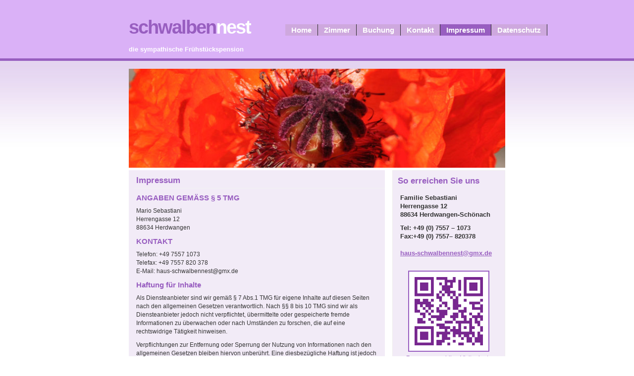

--- FILE ---
content_type: text/html
request_url: https://www.schwalbennest-herdwangen.de/Impressum_Schwalbennest.html
body_size: 2745
content:
<!DOCTYPE html PUBLIC "-//W3C//DTD XHTML 1.0 Strict//EN" "http://www.w3.org/TR/xhtml1/DTD/xhtml1-strict.dtd">

<html xmlns="http://www.w3.org/1999/xhtml" xml:lang="en" lang="en"><br />
<br />


<script language="JavaScript" type="text/javascript">
<!--
var banner, nr, gesamt;
banner=new Array("bild_16.jpg","bild_17.jpg","bild_18.jpg","bild_19.jpg","bild_20.jpg","bild_21.jpg","bild_22.jpg");
nr=0;
gesamt=banner.length;
function bildwechsel() {
if (document.images) {
nr++;
if (gesamt==nr) {
nr=0;
}
document.anzeige.src=banner[nr];
setTimeout("bildwechsel()",3000);
}
}
//-->
</script>


<head>

<meta name="Description" content="Haus Schwalbennest die sympathische Fr&uuml;hst&uuml;ckspension in Herdwangen" />
<meta name="Keywords" content="Schwalbennest, Herdwangen, Fr&uuml;chst&uuml;ckspension, Zimmer, Bodensee, Sch&ouml;nach, Bauernhaus" />
<meta http-equiv="Content-Type" content="text/html; charset=iso-8859-1" />
<meta name="Distribution" content="Global" />
<meta name="Author" content="babelfischmedia.de" />
<meta name="Robots" content="index,follow" />

<link rel="stylesheet" href="images/PixelGreen.css" type="text/css" />

<title>Schwalbennest Impressumt</title>
	
</head>
<body onLoad="bildwechsel()">

<!-- wrap starts here -->
<div id="wrap">

	<div id="header"><div id="header-content">	
		
	  <h1 id="logo">schwalben<span class="gray">nest</span></h1>	
		<h2 id="slogan">die sympathische Fr&uuml;hst&uuml;ckspension</h2>		
		
		<!-- Menu Tabs -->
		<ul>
			<li><a href="index_Schwalbennest.html">Home </a></li>
			<li><a href="zimmer_Schwalbennest.html">Zimmer </a></li>
			<li><a href="https://ssl.at-rooms.com/publicHotel/search.aspx?hotelId=197&amp;byRegion=5&amp;backLink=false" target="_blank"> Buchung </a></li>
			<li><a href="Kontakt_Schwalbennest.html">Kontakt </a></li>
			<li><a href="Impressum_Schwalbennest.html"id="current">Impressum</a></li>
          <li><a href="Datenschutz_Schwalbennest.html">Datenschutz</a></li>
					
	  </ul>		
			
	
	</div></div>
	
	<div id="header-photo"><img src="bild_16.jpg" width="760" height="200" border="0" name="anzeige" id="anzeige" /></a></div>	
				
	<!-- content-wrap starts here -->
	<div id="content-wrap"><div id="content">		
		
		<div id="sidebar" >
		
			<div class="sidebox">
			
				<h1>	So	erreichen	Sie uns   <br />
				</h1>
				<h4>Familie Sebastiani<br />
				  Herrengasse 12<br />
				  88634 Herdwangen-Sch&ouml;nach</h4>
				<h4>Tel: +49 (0) 7557 &ndash; 1073<br />
				  Fax:+49 (0) 7557&ndash; 820378<br />
				  <br />
				  <span id="Hotelanschrift11_HotelEmail"><a href="mailto:haus-schwalbennest@gmx.de">haus-schwalbennest@gmx.de</a></span><br />
				</h4><br />
                <center>
                <a href="http://qr-4.de/schwalbennest" target=_blank><img src="images/schwalbennest.png" width="160px"/></a>
              <br /><a href="http://qr-4.de/schwalbennest" target=_blank>Zu unserer mobilen Visitenkarte</a>
              </center><br />
			</div>
		</div>
		<div id="main">		
		
			
			
				<a name="TemplateInfo"></a>	
		  <h1>Impressum</h1>

<h2>Angaben gemäß § 5 TMG</h2>
<p>Mario Sebastiani<br />
Herrengasse 12<br />
88634 Herdwangen</p>

<h2>Kontakt</h2>
<p>Telefon: +49 7557 1073<br />
Telefax: +49 7557 820 378<br />
E-Mail: haus-schwalbennest@gmx.de</p>

<h3>Haftung für Inhalte</h3> <p>Als Diensteanbieter sind wir gemäß § 7 Abs.1 TMG für eigene Inhalte auf diesen Seiten nach den allgemeinen Gesetzen verantwortlich. Nach §§ 8 bis 10 TMG sind wir als Diensteanbieter jedoch nicht verpflichtet, übermittelte oder gespeicherte fremde Informationen zu überwachen oder nach Umständen zu forschen, die auf eine rechtswidrige Tätigkeit hinweisen.</p> <p>Verpflichtungen zur Entfernung oder Sperrung der Nutzung von Informationen nach den allgemeinen Gesetzen bleiben hiervon unberührt. Eine diesbezügliche Haftung ist jedoch erst ab dem Zeitpunkt der Kenntnis einer konkreten Rechtsverletzung möglich. Bei Bekanntwerden von entsprechenden Rechtsverletzungen werden wir diese Inhalte umgehend entfernen.</p> <h3>Haftung für Links</h3> <p>Unser Angebot enthält Links zu externen Websites Dritter, auf deren Inhalte wir keinen Einfluss haben. Deshalb können wir für diese fremden Inhalte auch keine Gewähr übernehmen. Für die Inhalte der verlinkten Seiten ist stets der jeweilige Anbieter oder Betreiber der Seiten verantwortlich. Die verlinkten Seiten wurden zum Zeitpunkt der Verlinkung auf mögliche Rechtsverstöße überprüft. Rechtswidrige Inhalte waren zum Zeitpunkt der Verlinkung nicht erkennbar.</p> <p>Eine permanente inhaltliche Kontrolle der verlinkten Seiten ist jedoch ohne konkrete Anhaltspunkte einer Rechtsverletzung nicht zumutbar. Bei Bekanntwerden von Rechtsverletzungen werden wir derartige Links umgehend entfernen.</p> <h3>Urheberrecht</h3> <p>Die durch die Seitenbetreiber erstellten Inhalte und Werke auf diesen Seiten unterliegen dem deutschen Urheberrecht. Die Vervielfältigung, Bearbeitung, Verbreitung und jede Art der Verwertung außerhalb der Grenzen des Urheberrechtes bedürfen der schriftlichen Zustimmung des jeweiligen Autors bzw. Erstellers. Downloads und Kopien dieser Seite sind nur für den privaten, nicht kommerziellen Gebrauch gestattet.</p> <p>Soweit die Inhalte auf dieser Seite nicht vom Betreiber erstellt wurden, werden die Urheberrechte Dritter beachtet. Insbesondere werden Inhalte Dritter als solche gekennzeichnet. Sollten Sie trotzdem auf eine Urheberrechtsverletzung aufmerksam werden, bitten wir um einen entsprechenden Hinweis. Bei Bekanntwerden von Rechtsverletzungen werden wir derartige Inhalte umgehend entfernen.</p>


          <h1>
            <!-- Do not change code! -->
          </h1>
      </div>					
		
	<!-- content-wrap ends here -->		
	</div></div>

<!-- footer starts here -->	
<div id="footer"><div id="footer-content">
	
		<div class="col float-left">
			<h3>&nbsp;</h3>
			<ul>
			  <li></li>
			</ul>			
		</div>
		
		<div class="col float-left">
			<h3>&nbsp;</h3>
			<ul>
			  <li></li>						
			</ul>			
		</div>		
	
		<div class="col2 float-right">
		  <p>&copy; copyright Haus Schwalbennest 2019<strong></strong><br />
	      </p>
		  <ul>
		  <li></li>								
		</ul>	
		</div>
	
</div></div>
<!-- footer ends here -->
	
<!-- wrap ends here -->
</div>

</body>
</html>


--- FILE ---
content_type: text/css
request_url: https://www.schwalbennest-herdwangen.de/images/PixelGreen.css
body_size: 12049
content:
/********************************************
   AUTHOR:  			Erwin Aligam 
   WEBSITE:   			http://www.styleshout.com/
	TEMPLATE NAME: 	PixelGreen
   TEMPLATE CODE: 	S-0010
   VERSION:          1.1          	
 *******************************************/ 
 
/********************************************
   HTML ELEMENTS
********************************************/ 

/* top elements */
* { padding: 0; margin: 0; }

body {
	margin: 0; 	padding: 0;
	font: normal .72em/1.5em 'Trebuchet MS', sans-serif;
	color: #333;
	background: #FFF url(bg.jpg) repeat-x;
	text-align: center;	
	height: 100%;	
}

/* links */
a { background: inherit; color: #985ec0; }
a:hover { background: inherit; color: #e4a0ea; }

/* headers */
h1, h2, h3 {
	font: bold 1em 'Trebuchet MS', Tahoma, Sans-serif;
	color: #985ec0;
}
h1 { font-size: 1.5em; }
h2 { font-size: 1.3em; text-transform: uppercase;}
h3 { font-size: 1.3em; }
h4 { font-size: 1.15em; }

p, h1, h2, h3, h4{
	margin: 10px 15px;
}
ul, ol {
	margin: 10px 30px;
	padding: 0 15px;	
	color: #985ec0;	
}
ul span, ol span {
	color: #333;
}

/* images */
img {
	border: 2px solid #985ec0;
}
img.float-right {
  margin: 5px 0px 5px 15px;  
}
img.float-left {
  margin: 5px 15px 5px 0px;
}
a img {  
  border: 2px solid #985ec0; /* #32CD32; */
}
a:hover img {  
  border: 2px solid #985ec0 !important; /* IE fix*/
  border: 2px solid #985ec0; /* #32CD32; */
}

code {
  margin: 5px 0;
  padding: 10px;
  text-align: left;
  display: block;
  overflow: auto;  
  font: 500 1em/1.5em 'Lucida Console', 'courier new', monospace;
  /* white-space: pre; */
  background: #FAFAFA;
  border: 1px solid #f2f2f2;  
  border-left: 3px solid #72A545;
}
acronym {
  cursor: help;
  border-bottom: 1px solid #777;
}
blockquote {
	margin: 15px; 	padding: 0 0 0 20px;  	
  	background-color: #FAFAFA; 
	background-position: 8px 10px;
	border: 1px solid #f2f2f2; 
	border-left: 3px solid #72A545;  
	font: bold 1.2em/1.5em "Trebuchet MS", Tahoma, sans-serif; 
	color: #666666;	
}

/* form elements */
form {
	margin:10px; padding: 0;
	border: 1px solid #f2f2f2; 
	background-color: #FAFAFA; 
}
label {
	display:block;
	font-weight:bold;
	margin:5px 0;
}
input {
	padding: 2px;
	border:1px solid #eee;
	font: normal 1em "Trebuchet MS", Tahoma, sans-serif;
	color:#777;
}
textarea {
	width:400px;
	padding:2px;
	font: normal 1em "Trebuchet MS", Tahoma, sans-serif;
	border:1px solid #eee;
	height:100px;
	display:block;
	color:#777;
}
input.button { 
	margin: 0; 
	font: bold 1em Arial, Sans-serif; 
	border: 1px solid #CCC;
	background: #FFF; 
	padding: 2px 3px; 
	color: #333;	
}

/* search form */
.searchform {
	background-color: transparent;
	border: none;	margin: 0; padding: 0;	
}
.searchform p { margin: 10px; padding: 0; }
.searchform input.textbox { 
	width: 130px;
	color: #333; 
	height: 20px;
	padding: 2px;	
	vertical-align: top;
}
.searchform input.button { 
	font: bold 12px Arial, Sans-serif; 
	color: #333;	
	width: 60px;
	height: 26px;
	border: none;
	padding: 3px 5px;	
	vertical-align: top;
}

/***********************
	  LAYOUT
************************/

#header-content, #content, #footer-content {
	width: 760px;
}

/* header */
#header {
	height: 100px;
	text-align: left;	
}
#header-content {
	position: relative;
	margin: 0 auto; padding: 0;
}
#header-content #logo {
	position: absolute;	
	font: bold 3.3em 'Trebuchet Ms', Sans-serif;
	letter-spacing: -2px; 
	color: #985ec0;
	margin: 0; padding: 0;
	
	/* change the values of left and top to adjust the position of the logo */
	top: 0; left: 0px;
}
#header-content #slogan {
	position: absolute;
	font: bold 1.1em 'Trebuchet Ms', Sans-serif;
	text-transform: none;
	color: #FFF;
	margin: 0;
	padding: 0;
	/* change the values of left and top to adjust the position of the slogan */
	top: 59px;
	left: 0px;
}

/* header menu */
#header-content ul {
	position: absolute;
	right: -120px;
	top: 15px;
	font: bolder 1.3em 'Trebuchet MS', sans-serif;
	color: #FFF;
	list-style: none;
	margin: 0;
	padding: 0;
	width: 564px;
}
#header-content li {
	display: inline;
}
#header-content li a {
	float: left;
	display: block;
	padding: 3px 12px;	
	color: #FFF;
	background-color: #cea8de;
	text-decoration: none;
	border-right: 1px solid #272727;
}
#header-content li a:hover {
	background: #985ec0;
	color: #FFF;
}
#header-content li a#current  {
	background: #985ec0;
	color: #FFF;
}






/* header-photo */
#header-photo {
	clear: both;
	background: #fff;
	margin: 5px auto;
	padding: 0;		
	height:200px; 
	width: 760px;
}
#header-photo img {
	border: none;
	margin: 0; padding: 0;
} 


.footerphoto {
	float: left;
	width: 760px;
	height: 165px;

	background: #FFF url(footer_PB_Golfplatzmerketing.jpg) no-repeat center;	
}
/* content */
#content-wrap {
	clear: both;
	float: left;
	width: 100%;
}
#content {
	text-align: left;	
	padding: 0;
	margin: 0 auto;	
}

/* sidebar */
#sidebar {
	float: right;
	width: 30%;
	margin: 0 0 10px 0; padding: 0;	
}	
#sidebar h1 {
	padding: 10px 0px 5px 10px;
	margin: 0;	
}
.sidebox {
	background: #f2ebf7;
	border: 1px solid #EFEDED;
	margin-bottom: 10px;
}

/* sidebar menu */
#sidebar ul.sidemenu {
	list-style:none;
	margin: 10px 0;
	padding: 0;
	background: #f4edf9;			
}
#sidebar ul.sidemenu li {
	padding: 0px 10px;
}
#sidebar ul.sidemenu a {
	display:block;
	font-weight:normal;
	color: #333;
	height: 1.5em;	
	padding:.3em 0 .3em 15px;
	line-height: 1.5em;
	border-bottom: 1px dashed #CCC;
	text-decoration:none;
}
#sidebar ul.sidemenu a.top{	
	border-top: 1px dashed #CCC;
}
#sidebar ul.sidemenu a:hover {
	padding: .3em 0 .3em 10px;
	border-left: 5px solid  #65944A;
	color: #65944A;		
}

/* main */
#main {
	float: left;
	width: 68%;	
	margin: 0 0 10px 0; padding: 0;	
	background: #f2ebf7;
}
#main h1 {
	padding: 10px 0 5px 5px;
	margin: 0 0 0 10px;
	border-bottom: 1px solid #f2f2f2; 	
}

.post {
	margin: 0; padding: 0;
	background: #FFF url(gradientbg.jpg) repeat-x;
	border: 1px solid #EFEDED;
}
.post .post-footer {
	background-color: #FAFAFA;
	border: 1px solid #f2f2f2;
	padding: 5px; margin-top: 20px;
	font-size: 95%;
}
.post .post-footer .date {
	background: url('clock.gif') no-repeat 0 center;
	padding-left: 20px; margin: 0 10px 0 5px;
}
.post .post-footer .comments {
	background: url('comment.gif') no-repeat 0 center;
	padding-left: 20px; margin: 0 10px 0 5px;
}
.post .post-footer .readmore {
	background: url('page.gif') no-repeat 0 center;
	padding-left: 20px; margin: 0 10px 0 5px;
}

/* footer */
#footer {
	clear: both;
	margin: 0; padding: 0;
	font: normal .95em/1.5em 'Trebuchet MS', Tahoma, Arial, sans-serif;
	text-align: left;	
}
#footer h3, #footer p {
	margin-left: 0;
}
#footer-content {	
	border-top: 1px solid #EAEAEA;
	margin: 0 auto;
	padding-left: 0px;
}
#footer-content a {
	text-decoration: none;
	color: #777;	
}
#footer-content a:hover {
	text-decoration: underline;
	color: #333;
}
#footer-content ul {
	list-style: none;
	margin: 0; padding: 0;
}
#footer-content .col {
	width: 32%;
	padding: 0 5px 30px 0;	
}
#footer-content .col2 {
	width: 33%;
	padding: 0 0 30px 0;	
}

/* alignment classes */
.float-left  { float: left; }
.float-right { float: right; }
.align-left  { text-align: left; }
.align-right {	text-align: right; }

/* additional classes */
.clear { clear: both; }
.gray  { color: #fefeff; }



/*Credits: Dynamic Drive CSS Library */
/*URL: http://www.dynamicdrive.com/style/ */

/* smart image enlarger starts here */
/* If your images are not linking to other pages leave the links as <a href="#nogo"> Otherwise enlarger won't work in IE6 */

.ienlarger {
	float: left;
	clear: none; /* set to left or right if needed */
	padding-bottom: 10px; /* space between thumbs. Don't change this to margin */
	padding-right: 5px; /* space between thumbs and wrapping text when there is any text around it */
}

.ienlarger a { 
	display:block;
	text-decoration: none;
/* add cursor:default; to this rule to disable the hand cursor */
}

.ienlarger a:hover{ /* don't move this positioning to normal state */
 	position:relative;
}

.ienlarger span img {
	border: 1px solid #FFFFFF; /* adds a border around the image */
	margin-bottom: 8px; /* pushes the text down from the image */
}

.ienlarger a span {  /* this is for the large image and the caption */
	position: absolute;
	display:none;
	color: #985ec0; /* caption text colour */
	text-decoration: none;
	font-family: Arial, Helvetica, sans-serif;
	font-size: 13px; /* caption text size */
	background-color: #FFF;
	font-weight: bold;
	padding-top: 10px;
	padding-right: 10px;
	padding-bottom: 13px;
	padding-left: 10px;
}

.ienlarger img { /* leave or IE puts a border around links */
border-width: 0;
}

.ienlarger a:hover span { 
	display:block;
	top: 50px; /* means the pop-up's top is 50px away from thumb's top */
	left: 90px; /* means the pop-up's left is 90px far from the thumb's left */
	z-index: 100;
	
/* If you want the pop-up open to the left of thumb, remove the left: 90px; and add  
right: 90px; This would mean the right side of the pop-up is 90px far from the right side of thumb */	

/* If you want the pop-up open above the thumb, remove the top: 50px; and add  
bottom: 50px; This would mean the bottom of the pop-up is 50px far from the bottom of thumb */	

/* add cursor:default; to this rule to disable the hand cursor only for the large image */
}

.resize_thumb {
	width: 220px; /* enter desired thumb width here */
	height : auto;
}

/* smart image enlarger ends here */

/*Credits: Dynamic Drive CSS Library */
/*URL: http://www.dynamicdrive.com/style/ */

/* smart image enlarger starts here */
/* If your images are not linking to other pages leave the links as <a href="#nogo"> Otherwise enlarger won't work in IE6 */

.ienlarger2 {
	float: left;
	clear: none; /* set to left or right if needed */
	padding-bottom: 5px; /* space between thumbs. Don't change this to margin */
	padding-right: 5px; /* space between thumbs and wrapping text when there is any text around it */
}

.ienlarger2 a { 
	display:block;
	text-decoration: none;
/* add cursor:default; to this rule to disable the hand cursor */
}

.ienlarger2 a:hover{ /* don't move this positioning to normal state */
 	position:relative;
}

.ienlarger2 span img {
	border: 1px solid #FFFFFF; /* adds a border around the image */
	margin-bottom: 8px; /* pushes the text down from the image */
}

.ienlarger2 a span {  /* this is for the large image and the caption */
	position: absolute;
	display:none;
	color: #899B0D; /* caption text colour */
	text-decoration: none;
	font-family: Arial, Helvetica, sans-serif;
	font-size: 13px; /* caption text size */
	background-color: #FFF;
	font-weight: bold;
	padding-top: 10px;
	padding-right: 10px;
	padding-bottom: 13px;
	padding-left: 10px;
}

.ienlarger2 img { /* leave or IE puts a border around links */
border-width: 0;
}

.ienlarger2 a:hover span { 
	display:block;
	top: 50px; /* means the pop-up's top is 50px away from thumb's top */
	left: 90px; /* means the pop-up's left is 90px far from the thumb's left */
	z-index: 100;
	
/* If you want the pop-up open to the left of thumb, remove the left: 90px; and add  
right: 90px; This would mean the right side of the pop-up is 90px far from the right side of thumb */	

/* If you want the pop-up open above the thumb, remove the top: 50px; and add  
bottom: 50px; This would mean the bottom of the pop-up is 50px far from the bottom of thumb */	

/* add cursor:default; to this rule to disable the hand cursor only for the large image */
}

.resize2_thumb {
	width: 100px; /* enter desired thumb width here */
	height : auto;
}

/* smart image enlarger ends here */
